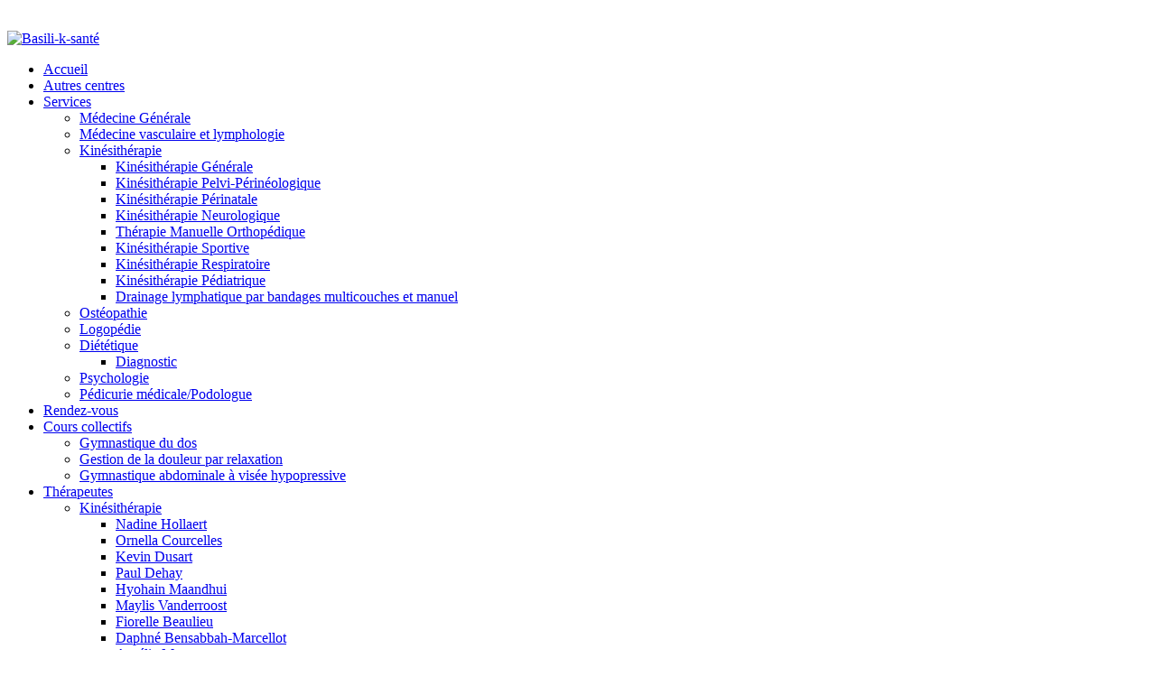

--- FILE ---
content_type: text/html; charset=utf-8
request_url: https://basiliksante.be/
body_size: 5288
content:
<!DOCTYPE HTML>
<html lang="fr-fr" dir="ltr"  data-config='{"twitter":0,"plusone":0,"facebook":0,"style":"default"}'>
<head>
<meta charset="utf-8">
<meta http-equiv="X-UA-Compatible" content="IE=edge">
<meta name="viewport" content="width=device-width, initial-scale=1">
<base href="https://basiliksante.be/" />
		<title>Accueil</title>
	<link href="/?format=feed&amp;type=rss" rel="alternate" type="application/rss+xml" title="RSS 2.0" />
	<link href="/?format=feed&amp;type=atom" rel="alternate" type="application/atom+xml" title="Atom 1.0" />
	<link href="/templates/jp-medical/favicon.ico" rel="shortcut icon" type="image/vnd.microsoft.icon" />
	<link href="https://basiliksante.be/plugins/system/ns_fontawesome/fontawesome/css/font-awesome.css" rel="stylesheet" type="text/css" />
	<script src="/media/jui/js/jquery.min.js?91b1b861c6849250823567de7db7840a" type="text/javascript"></script>
	<script src="/media/jui/js/jquery-noconflict.js?91b1b861c6849250823567de7db7840a" type="text/javascript"></script>
	<script src="/media/jui/js/jquery-migrate.min.js?91b1b861c6849250823567de7db7840a" type="text/javascript"></script>
	<script src="/media/jui/js/bootstrap.min.js?91b1b861c6849250823567de7db7840a" type="text/javascript"></script>

<link rel="apple-touch-icon-precomposed" href="/templates/jp-medical/apple_touch_icon.png">
<link rel="stylesheet" href="/templates/jp-medical/css/bootstrap.css">
<link rel="stylesheet" href="/templates/jp-medical/css/joomlaplates.css">
<link rel="stylesheet" href="/templates/jp-medical/css/theme.css">
<link rel="stylesheet" href="css:custom.css">
<script src="/templates/jp-medical/warp/vendor/uikit/js/uikit.js"></script>
<script src="/templates/jp-medical/warp/vendor/uikit/js/components/autocomplete.js"></script>
<script src="/templates/jp-medical/warp/vendor/uikit/js/components/search.js"></script>
<script src="/templates/jp-medical/warp/vendor/uikit/js/components/sticky.js"></script>
<script src="/templates/jp-medical/warp/vendor/uikit/js/components/tooltip.js"></script>
<script src="/templates/jp-medical/warp/vendor/uikit/js/components/slideshow.js"></script>
<script src="/templates/jp-medical/warp/vendor/uikit/js/components/slideshow-fx.js"></script>
<script src="/templates/jp-medical/warp/vendor/uikit/js/components/slideset.js"></script>
<script src="/templates/jp-medical/warp/vendor/uikit/js/components/lightbox.js"></script>
<script src="/templates/jp-medical/warp/vendor/uikit/js/components/parallax.js"></script>
<script src="/templates/jp-medical/warp/js/social.js"></script>
<script src="/templates/jp-medical/js/theme.js"></script>
<style type="text/css">
#bottom-c{ background-image:url(https://basiliksante.be/images/bottom-b-bg.jpg)}
</style>


<!-- BEGIN Advanced Google Analytics - http://deconf.com/advanced-google-analytics-joomla/ -->

<script type="text/javascript">
  (function(i,s,o,g,r,a,m){i['GoogleAnalyticsObject']=r;i[r]=i[r]||function(){
  (i[r].q=i[r].q||[]).push(arguments)},i[r].l=1*new Date();a=s.createElement(o),
  m=s.getElementsByTagName(o)[0];a.async=1;a.src=g;m.parentNode.insertBefore(a,m)
  })(window,document,'script','//www.google-analytics.com/analytics.js','ga');
  ga('create', '', 'auto');  
  
ga('require', 'displayfeatures');
ga('send', 'pageview');
</script>
<!-- END Advanced Google Analytics -->


</head>
<body class="tm-isblog home simple-title">

        
        <!-- TOP Outer -->
        		

		        <div class="logobar" data-uk-sticky="{top:-200, animation: 'uk-animation-slide-top', media:'(max-width: 768px)}">
			<div class="uk-grid">
				<div class="uk-width-1-3 uk-text-left">
					<a href="#offcanvas" class="uk-navbar-toggle" data-uk-offcanvas></a>
				</div>
				<div class="uk-width-1-3 uk-text-center">
					<a class="tm-logo" href="https://basiliksante.be">
	<p><br /><img src="/images/basilik/LOGO-BASILI-K.png" alt="Basili-k-santé" width="250" /></p></a>
				</div>
				<div class="uk-width-1-3 uk-text-right uk-hidden-small">
				  <div class="uk-float-right uk-hidden-small uk-vertical-align-middle uk-margin-right"></div>
				</div>
			</div>			
 
		</div>
		
		        <div class="uk-visible-large" id="menu-outer" >
            <nav class="tm-navbar uk-navbar no-space">
				<div class="uk-container uk-container-center uk-text-center no-space">
				  <ul class="uk-navbar-nav uk-hidden-small">
<li class="uk-active"><a href="/"><i class="uk-icon-home"></i> Accueil</a></li><li><a href="/autres-centres">Autres centres</a></li><li class="uk-parent" data-uk-dropdown="{'preventflip':'y'}" aria-haspopup="true" aria-expanded="false"><a href="#">Services</a><div class="uk-dropdown uk-dropdown-navbar uk-dropdown-width-1"><div class="uk-grid uk-dropdown-grid"><div class="uk-width-1-1"><ul class="uk-nav uk-nav-navbar"><li><a href="/services/medecine-generale">Médecine Générale</a></li><li><a href="/services/medecine-vasculaire-et-lymphologie"> Médecine vasculaire et lymphologie</a></li><li class="uk-parent"><a href="/services/kinesitherapie">Kinésithérapie</a><ul class="uk-nav-sub"><li><a href="/services/kinesitherapie/kinesitherapie-generale">Kinésithérapie Générale</a></li><li><a href="/services/kinesitherapie/kinesitherapie-pelvi-perineologique">Kinésithérapie Pelvi-Périnéologique</a></li><li><a href="/services/kinesitherapie/kinesitherapie-perinatale">Kinésithérapie Périnatale</a></li><li><a href="/services/kinesitherapie/kinesitherapie-neurologique">Kinésithérapie Neurologique</a></li><li><a href="/services/kinesitherapie/therapie-manuelle-orthopedique">Thérapie Manuelle Orthopédique</a></li><li><a href="/services/kinesitherapie/kinesitherapie-sportive">Kinésithérapie Sportive</a></li><li><a href="/services/kinesitherapie/kinesitherapie-respiratoire">Kinésithérapie Respiratoire </a></li><li><a href="/services/kinesitherapie/kinesitherapie-pediatrique">Kinésithérapie Pédiatrique</a></li><li><a href="/services/kinesitherapie/drainage-lymphatique-par-bandages-multicouches-et-manuel">Drainage lymphatique par bandages multicouches et manuel</a></li></ul></li><li><a href="/services/osteopathie">Ostéopathie</a></li><li><a href="/services/logopedie">Logopédie</a></li><li class="uk-parent"><a href="/services/dietetique">Diététique</a><ul class="uk-nav-sub"><li><a href="https://www.basiliksante.be/docs/Diagnostic_dietetique_et mesure_corporelle_pour_Bks.pdf" target="_blank" rel="noopener noreferrer">Diagnostic</a></li></ul></li><li><a href="/services/psychologie">Psychologie</a></li><li><a href="/services/pedicurie-medicale">Pédicurie médicale/Podologue</a></li></ul></div></div></div></li><li><a href="/rendez-vous">Rendez-vous</a></li><li class="uk-parent" data-uk-dropdown="{'preventflip':'y'}" aria-haspopup="true" aria-expanded="false"><a href="#">Cours collectifs</a><div class="uk-dropdown uk-dropdown-navbar uk-dropdown-width-1"><div class="uk-grid uk-dropdown-grid"><div class="uk-width-1-1"><ul class="uk-nav uk-nav-navbar"><li><a href="/cours-collectifs/gymnastique-du-dos">Gymnastique du dos</a></li><li><a href="/cours-collectifs/gestion-de-la-douleur-par-relaxation">Gestion de la douleur par relaxation</a></li><li><a href="/cours-collectifs/gymnastique-abdominale-a-visee-hypopressive">Gymnastique abdominale à visée hypopressive</a></li></ul></div></div></div></li><li class="uk-parent" data-uk-dropdown="{'preventflip':'y'}" aria-haspopup="true" aria-expanded="false"><a href="#">Thérapeutes</a>
<div class="uk-dropdown uk-dropdown-navbar uk-dropdown-width-2"><div class="uk-grid uk-dropdown-grid"><div class="uk-width-1-2"><ul class="uk-nav uk-nav-navbar"><li class="uk-parent"><a href="#">Kinésithérapie</a>
<ul class="uk-nav-sub"><li><a href="/therapeutes/kinesitherapie/nadine-hollaert">Nadine Hollaert</a></li><li><a href="/therapeutes/kinesitherapie/ornella-courcelles">Ornella Courcelles</a></li><li><a href="/therapeutes/kinesitherapie/kevin-dusart">Kevin Dusart</a></li><li><a href="/therapeutes/kinesitherapie/paul-dehay">Paul Dehay</a></li><li><a href="/therapeutes/kinesitherapie/hyohain-maandhui">Hyohain Maandhui</a></li><li><a href="/therapeutes/kinesitherapie/maylis-vanderroost">Maylis Vanderroost</a></li><li><a href="/therapeutes/kinesitherapie/fiorelle-beaulieu">Fiorelle Beaulieu</a></li><li><a href="/therapeutes/kinesitherapie/daphne-bensabbah-marcellot">Daphné Bensabbah-Marcellot</a></li><li><a href="/therapeutes/kinesitherapie/aurelie-maes">Aurélie Maes</a></li></ul></li><li class="uk-parent"><a href="#">Ostéopathes</a>
<ul class="uk-nav-sub"><li><a href="/therapeutes/osteopathes/sabrina-hamssi">Sabrina Hamssi</a></li></ul></li><li><a href="/therapeutes/logopedie">Logopédie</a></li></ul></div><div class="uk-width-1-2"><ul class="uk-nav uk-nav-navbar"><li class="uk-parent"><a href="/therapeutes/dietetique/pierre-abou-zeid">Diététique</a><ul class="uk-nav-sub"><li><a href="/therapeutes/dietetique/pierre-abou-zeid">Pierre Abou-Zeid</a></li></ul></li><li class="uk-parent"><a href="/therapeutes/psychologie/patricia-goossens">Psychologie</a><ul class="uk-nav-sub"><li><a href="/therapeutes/psychologie/patricia-goossens">Patricia Goossens</a></li></ul></li><li class="uk-parent"><a href="/therapeutes/pedicure-medicale/stanbury-quist">Pédicure médicale / Podologue</a><ul class="uk-nav-sub"><li><a href="/therapeutes/pedicure-medicale/stanbury-quist">Stanbury Quist</a></li></ul></li></ul></div></div></div></li><li><a href="/acces">Accès</a></li></ul>				</div>
			</nav>
		</div>
			  
	  

		
				
		
		

		        <div id="main-content" class="main-outer">
            <div class="uk-container uk-container-center">
              <div class="tm-middle uk-grid" data-uk-grid-match data-uk-grid-margin>
								<div class="tm-main uk-width-medium-1-1">

					
										<main class="tm-content">

						
						<div id="system-message-container">
</div>
<div class="uk-grid tm-leading-article"><div class="uk-width-1-1"><article class="uk-article" data-permalink="http://basiliksante.be/18-accueil/8-accueil">

	
	
	
	
	
	
			<div style="margin-top: 2px; box-shadow: 10px 10px 15px #CCCCCC; width: 80%; margin: auto;"><img src="/images/banners/banner-8.jpg" alt="banner 2" style="display: block; width: 100%;" /></div>
<p>&nbsp;</p>
<h2 style="text-align: center;">Bienvenue sur le site de BASILI-K-SANTÉ/LYMPHOLOGY <img src="/images/basilik/LOGO-BASILI-K.png" alt="LOGO BASILI K" width="133" height="50" /></h2>
<p style="text-align: center;"><strong><span style="color: #800000;">NOUS DÉMÉNAGEONS<br />L’équipe vous fait part du prochain déménagement de BKS. Nos activités vont progressivement être transférées dans notre tout nouveau centre à Berchem-Sainte-Agathe (à moins d’un km). Nous disposons pour vous accueillir d’un espace lumineux et convivial.&nbsp;Le centre est accessible aisément en transport en commun, dispose d’un parking, d’un ascenseur.&nbsp;</span></strong><br /><strong><span style="color: #800000;">Pour tout renseignement, veuillez contacter le secrétariat au 02/414.73.15 ou adresser-vous à votre prestataire.<br /><br /> <img src="/images/basilik/Berchem01.jpg" alt="Berchem01" width="200" height="150" />&nbsp;&nbsp;<img src="/images/basilik/Berchem02.jpg" alt="Berchem02" width="200" height="150" />&nbsp;&nbsp;<img src="/images/basilik/Berchem03.jpg" alt="Berchem03" width="200" height="150" />&nbsp;&nbsp;<img src="/images/basilik/Berchem04.jpg" alt="Berchem04" width="200" height="150" /></span></strong></p>
<h4 style="text-align: center;">La santé, c'est la plus grande des richesses !<br />Notre mission : Répondre de façon la plus adéquate possible aux problèmes de santé que rencontrent nos patient.e.s</h4>
<p style="text-align: center;">&nbsp;Adresse mail/contact : <span id="cloakec940d353c3e600b906533fd21bc80d0">Cette adresse e-mail est protégée contre les robots spammeurs. Vous devez activer le JavaScript pour la visualiser.</span><script type='text/javascript'>
				document.getElementById('cloakec940d353c3e600b906533fd21bc80d0').innerHTML = '';
				var prefix = '&#109;a' + 'i&#108;' + '&#116;o';
				var path = 'hr' + 'ef' + '=';
				var addyec940d353c3e600b906533fd21bc80d0 = 'c&#101;ntr&#101;.bks' + '&#64;';
				addyec940d353c3e600b906533fd21bc80d0 = addyec940d353c3e600b906533fd21bc80d0 + 'gm&#97;&#105;l' + '&#46;' + 'c&#111;m';
				var addy_textec940d353c3e600b906533fd21bc80d0 = 'c&#101;ntr&#101;.bks' + '&#64;' + 'gm&#97;&#105;l' + '&#46;' + 'c&#111;m';document.getElementById('cloakec940d353c3e600b906533fd21bc80d0').innerHTML += '<a ' + path + '\'' + prefix + ':' + addyec940d353c3e600b906533fd21bc80d0 + '\'>'+addy_textec940d353c3e600b906533fd21bc80d0+'<\/a>';
		</script><br />Facebook : <a href="/www.facebook.com/basiliksante" target="blank">www.facebook.com/basiliksante</a><br />Accès : Tram 19, Bus STIB 49 et 53, Bus De Lijn 213, Métro Simonis<br />Parking aisé : zone blue</p>
<p><br style="font-size: 14pt; color: #000000;" /></p>	
	
	
	
	
	
	
</article>
</div></div><div class="uk-grid" data-uk-grid-match data-uk-grid-margin><div class="uk-width-medium-1-1"><article class="uk-article" data-permalink="http://basiliksante.be/autres-centres">

	
	
	
	
	
	
			<div style="text-align: center;" data-extension-version="1.0.4">
<div><a href="https://www.basiliklymphology.be/" target="_blank" rel="noopener noreferrer"><img src="/images/basilik/Logo_Basili_K_Lymphology_100.jpg" alt="Logo Basili K Lymphology 100" /></a><br />
<p>Notre centre BasilikSanté/Lymphology se distingue par une expertise dans la prise en charge des troubles lymphatiques et des lipoedèmes,<br />selon les dernières recherches scientifiques&nbsp;: Bandages multicouches, exercices physiques, …</p>
Plus d’information&nbsp;:&nbsp;<a href="https://www.basiliklymphology.be" target="_blank" rel="noopener noreferrer">www.basiliklymphology.be</a><br /><br />Nous vous invitons à visiter le site de cette nouvelle implantation <br />Rue Nestor Martin, 315, 1er étage<br />1082 Berchem Sainte Agathe<br /><a href="https://www.basiliklymphology.be" target="_blank" rel="noopener noreferrer">www.basiliklymphology.be</a></div>
<p style="text-align: center;"><span style="font-size: 14pt; color: #000000;">Nous travaillons en partenariat avec les centres :</span></p>
<div style="text-align: center;" data-extension-version="1.0.4"><a href="https://www.cabinetmedilink.be/fr/" target="_blank" rel="noopener noreferrer"><img src="/images/LOGO-MEDILINK_120-70.jpg" alt="LOGO MEDILINK 120 70" width="180" height="105" /></a><br />Rue de la Station 78<br />1630 Linkebeek<br /><a href="https://www.cabinetmedilink.be/fr/" target="_blank" rel="noopener noreferrer">www.cabinetmedilink.be</a></div>
<div style="text-align: center;" data-extension-version="1.0.4"><a href="https://www.cabinetmedicale.be/fr/" target="_blank" rel="noopener noreferrer"><img src="/images/LOGO-MEDICALE_120-70.jpg" alt="LOGO MEDICALE 120 70" width="180" height="105" /></a><br />Rue Engeland 38<br />1180 Uccle - Calevoet<br /><a href="https://www.cabinetmedicale.be/fr/" target="_blank" rel="noopener noreferrer">www.cabinetmedicale.be</a></div>
</div>	
	
	
	
	
	
	
</article>
</div></div>
					</main>
					
					
				</div>
				
														
				</div>
			</div>
		</div>
		
		
				
				

				<footer class="tm-footer">
			<div class="uk-panel" >
	<p style="text-align: center;"><br />Avenue Seghers 99 - 1081 Koekelberg | Téléphone : 02/414.73.15 | email : centre.bks@gmail.com</p></div>
<div class="uk-panel" ><div class="footer1">Copyright &#169; 2026 Cabinet ? - Tous droits réservés</div>
<div class="footer2"></div>
</div>		</footer>
				
				<div id="map">
			<div class="uk-panel" >
	<p><iframe src="https://www.google.com/maps/embed?pb=!1m18!1m12!1m3!1d2518.1881535301272!2d4.31802231591348!3d50.86471636530878!2m3!1f0!2f0!3f0!3m2!1i1024!2i768!4f13.1!3m3!1m2!1s0x47c3c3e42a25cfeb%3A0xa3fd0022f11e553b!2sAvenue+Seghers+99!5e0!3m2!1sfr!2sbe!4v1546870686711" width="100%" height="200px" frameborder="0" style="border:0" allowfullscreen></iframe></p></div>		</div>
		

		<div id="offcanvas" class="uk-offcanvas">
		<div class="uk-offcanvas-bar"><ul class="uk-nav uk-nav-offcanvas">
<li class="uk-active"><a href="/"><i class="uk-icon-home"></i> Accueil</a></li><li><a href="/autres-centres">Autres centres</a></li><li class="uk-parent"><a href="#">Services</a><ul class="uk-nav-sub"><li><a href="/services/medecine-generale">Médecine Générale</a></li><li><a href="/services/medecine-vasculaire-et-lymphologie"> Médecine vasculaire et lymphologie</a></li><li class="uk-parent"><a href="/services/kinesitherapie">Kinésithérapie</a><ul><li><a href="/services/kinesitherapie/kinesitherapie-generale">Kinésithérapie Générale</a></li><li><a href="/services/kinesitherapie/kinesitherapie-pelvi-perineologique">Kinésithérapie Pelvi-Périnéologique</a></li><li><a href="/services/kinesitherapie/kinesitherapie-perinatale">Kinésithérapie Périnatale</a></li><li><a href="/services/kinesitherapie/kinesitherapie-neurologique">Kinésithérapie Neurologique</a></li><li><a href="/services/kinesitherapie/therapie-manuelle-orthopedique">Thérapie Manuelle Orthopédique</a></li><li><a href="/services/kinesitherapie/kinesitherapie-sportive">Kinésithérapie Sportive</a></li><li><a href="/services/kinesitherapie/kinesitherapie-respiratoire">Kinésithérapie Respiratoire </a></li><li><a href="/services/kinesitherapie/kinesitherapie-pediatrique">Kinésithérapie Pédiatrique</a></li><li><a href="/services/kinesitherapie/drainage-lymphatique-par-bandages-multicouches-et-manuel">Drainage lymphatique par bandages multicouches et manuel</a></li></ul></li><li><a href="/services/osteopathie">Ostéopathie</a></li><li><a href="/services/logopedie">Logopédie</a></li><li class="uk-parent"><a href="/services/dietetique">Diététique</a><ul><li><a href="https://www.basiliksante.be/docs/Diagnostic_dietetique_et mesure_corporelle_pour_Bks.pdf" target="_blank" rel="noopener noreferrer">Diagnostic</a></li></ul></li><li><a href="/services/psychologie">Psychologie</a></li><li><a href="/services/pedicurie-medicale">Pédicurie médicale/Podologue</a></li></ul></li><li><a href="/rendez-vous">Rendez-vous</a></li><li class="uk-parent"><a href="#">Cours collectifs</a><ul class="uk-nav-sub"><li><a href="/cours-collectifs/gymnastique-du-dos">Gymnastique du dos</a></li><li><a href="/cours-collectifs/gestion-de-la-douleur-par-relaxation">Gestion de la douleur par relaxation</a></li><li><a href="/cours-collectifs/gymnastique-abdominale-a-visee-hypopressive">Gymnastique abdominale à visée hypopressive</a></li></ul></li><li class="uk-parent"><a href="#">Thérapeutes</a>
<ul class="uk-nav-sub"><li class="uk-parent"><a href="#">Kinésithérapie</a>
<ul><li><a href="/therapeutes/kinesitherapie/nadine-hollaert">Nadine Hollaert</a></li><li><a href="/therapeutes/kinesitherapie/ornella-courcelles">Ornella Courcelles</a></li><li><a href="/therapeutes/kinesitherapie/kevin-dusart">Kevin Dusart</a></li><li><a href="/therapeutes/kinesitherapie/paul-dehay">Paul Dehay</a></li><li><a href="/therapeutes/kinesitherapie/hyohain-maandhui">Hyohain Maandhui</a></li><li><a href="/therapeutes/kinesitherapie/maylis-vanderroost">Maylis Vanderroost</a></li><li><a href="/therapeutes/kinesitherapie/fiorelle-beaulieu">Fiorelle Beaulieu</a></li><li><a href="/therapeutes/kinesitherapie/daphne-bensabbah-marcellot">Daphné Bensabbah-Marcellot</a></li><li><a href="/therapeutes/kinesitherapie/aurelie-maes">Aurélie Maes</a></li></ul></li><li class="uk-parent"><a href="#">Ostéopathes</a>
<ul><li><a href="/therapeutes/osteopathes/sabrina-hamssi">Sabrina Hamssi</a></li></ul></li><li><a href="/therapeutes/logopedie">Logopédie</a></li><li class="uk-parent"><a href="/therapeutes/dietetique/pierre-abou-zeid">Diététique</a><ul><li><a href="/therapeutes/dietetique/pierre-abou-zeid">Pierre Abou-Zeid</a></li></ul></li><li class="uk-parent"><a href="/therapeutes/psychologie/patricia-goossens">Psychologie</a><ul><li><a href="/therapeutes/psychologie/patricia-goossens">Patricia Goossens</a></li></ul></li><li class="uk-parent"><a href="/therapeutes/pedicure-medicale/stanbury-quist">Pédicure médicale / Podologue</a><ul><li><a href="/therapeutes/pedicure-medicale/stanbury-quist">Stanbury Quist</a></li></ul></li></ul></li><li><a href="/acces">Accès</a></li></ul></div>
	</div>
		
		<a class="tm-totop-scroller"  data-uk-smooth-scroll="{offset: 80}" href="#"></a>
	 
<script type="text/javascript">
	jQuery(document).ready(function($) {
		$(".scroll").click(function(event){
		event.preventDefault();
		$('html,body').animate({scrollTop:$(this.hash).offset().top-70}, 900);
		});
	});
</script>
	
	
</body>
</html>